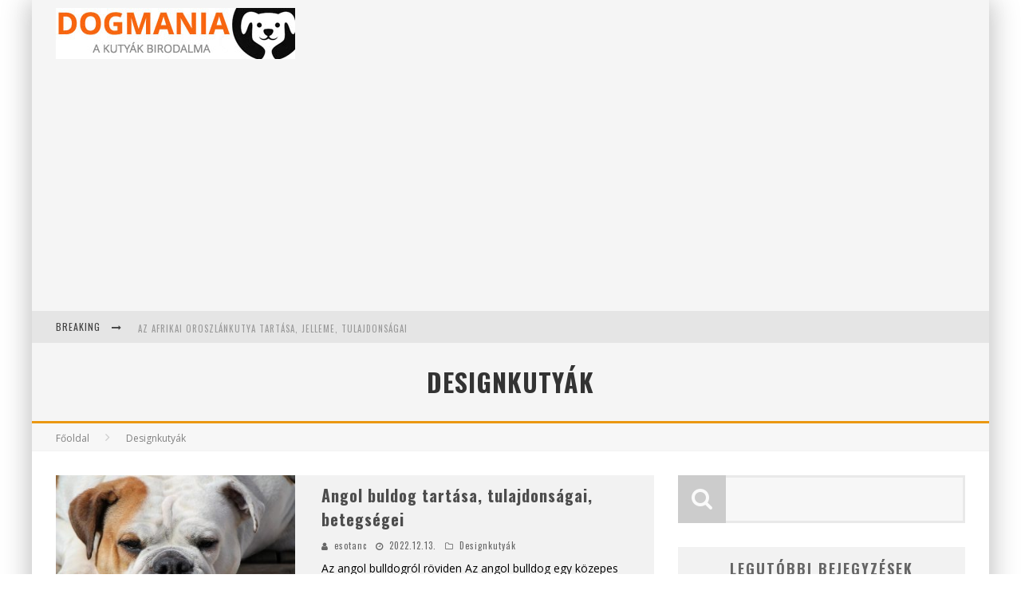

--- FILE ---
content_type: text/html; charset=UTF-8
request_url: https://dogmania.hu/designkutyak/
body_size: 45848
content:

<!DOCTYPE html>

<!--[if lt IE 7]><html lang="hu" class="no-js lt-ie9 lt-ie8 lt-ie7"> <![endif]-->
<!--[if (IE 7)&!(IEMobile)]><html lang="hu" class="no-js lt-ie9 lt-ie8"><![endif]-->
<!--[if (IE 8)&!(IEMobile)]><html lang="hu" class="no-js lt-ie9"><![endif]-->
<!--[if gt IE 8]><!--> <html lang="hu" class="no-js"><!--<![endif]-->

	<head>

		<meta charset="utf-8">

		<!-- Google Chrome Frame for IE -->
		<!--[if IE]><meta http-equiv="X-UA-Compatible" content="IE=edge" /><![endif]-->
		<!-- mobile meta -->
                    <meta name="viewport" content="width=device-width, initial-scale=1.0"/>
        
		<link rel="pingback" href="https://dogmania.hu/xmlrpc.php">

		
		<!-- head functions -->
		<meta name='robots' content='noindex, follow' />

	<!-- This site is optimized with the Yoast SEO plugin v15.9.2 - https://yoast.com/wordpress/plugins/seo/ -->
	<title>Designkutyák Archívum - Dogmania.hu - Kutya Mánia</title>
	<meta property="og:locale" content="hu_HU" />
	<meta property="og:type" content="article" />
	<meta property="og:title" content="Designkutyák Archívum - Dogmania.hu - Kutya Mánia" />
	<meta property="og:url" content="https://dogmania.hu/designkutyak/" />
	<meta property="og:site_name" content="Dogmania.hu - Kutya Mánia" />
	<meta name="twitter:card" content="summary_large_image" />
	<script type="application/ld+json" class="yoast-schema-graph">{"@context":"https://schema.org","@graph":[{"@type":"WebSite","@id":"https://dogmania.hu/#website","url":"https://dogmania.hu/","name":"Dogmania.hu - Kutya M\u00e1nia","description":"","potentialAction":[{"@type":"SearchAction","target":"https://dogmania.hu/?s={search_term_string}","query-input":"required name=search_term_string"}],"inLanguage":"hu"},{"@type":"CollectionPage","@id":"https://dogmania.hu/designkutyak/#webpage","url":"https://dogmania.hu/designkutyak/","name":"Designkuty\u00e1k Arch\u00edvum - Dogmania.hu - Kutya M\u00e1nia","isPartOf":{"@id":"https://dogmania.hu/#website"},"breadcrumb":{"@id":"https://dogmania.hu/designkutyak/#breadcrumb"},"inLanguage":"hu","potentialAction":[{"@type":"ReadAction","target":["https://dogmania.hu/designkutyak/"]}]},{"@type":"BreadcrumbList","@id":"https://dogmania.hu/designkutyak/#breadcrumb","itemListElement":[{"@type":"ListItem","position":1,"item":{"@type":"WebPage","@id":"https://dogmania.hu/","url":"https://dogmania.hu/","name":"Kezd\u0151lap"}},{"@type":"ListItem","position":2,"item":{"@type":"WebPage","@id":"https://dogmania.hu/designkutyak/","url":"https://dogmania.hu/designkutyak/","name":"Designkuty\u00e1k"}}]}]}</script>
	<!-- / Yoast SEO plugin. -->


<link rel='dns-prefetch' href='//fonts.googleapis.com' />
<link rel="alternate" type="application/rss+xml" title="Dogmania.hu - Kutya Mánia &raquo; hírcsatorna" href="https://dogmania.hu/feed/" />
<link rel="alternate" type="application/rss+xml" title="Dogmania.hu - Kutya Mánia &raquo; hozzászólás hírcsatorna" href="https://dogmania.hu/comments/feed/" />
<link rel="alternate" type="application/rss+xml" title="Dogmania.hu - Kutya Mánia &raquo; Designkutyák kategória hírcsatorna" href="https://dogmania.hu/designkutyak/feed/" />
<style id='wp-img-auto-sizes-contain-inline-css' type='text/css'>
img:is([sizes=auto i],[sizes^="auto," i]){contain-intrinsic-size:3000px 1500px}
/*# sourceURL=wp-img-auto-sizes-contain-inline-css */
</style>
<style id='wp-emoji-styles-inline-css' type='text/css'>

	img.wp-smiley, img.emoji {
		display: inline !important;
		border: none !important;
		box-shadow: none !important;
		height: 1em !important;
		width: 1em !important;
		margin: 0 0.07em !important;
		vertical-align: -0.1em !important;
		background: none !important;
		padding: 0 !important;
	}
/*# sourceURL=wp-emoji-styles-inline-css */
</style>
<style id='wp-block-library-inline-css' type='text/css'>
:root{--wp-block-synced-color:#7a00df;--wp-block-synced-color--rgb:122,0,223;--wp-bound-block-color:var(--wp-block-synced-color);--wp-editor-canvas-background:#ddd;--wp-admin-theme-color:#007cba;--wp-admin-theme-color--rgb:0,124,186;--wp-admin-theme-color-darker-10:#006ba1;--wp-admin-theme-color-darker-10--rgb:0,107,160.5;--wp-admin-theme-color-darker-20:#005a87;--wp-admin-theme-color-darker-20--rgb:0,90,135;--wp-admin-border-width-focus:2px}@media (min-resolution:192dpi){:root{--wp-admin-border-width-focus:1.5px}}.wp-element-button{cursor:pointer}:root .has-very-light-gray-background-color{background-color:#eee}:root .has-very-dark-gray-background-color{background-color:#313131}:root .has-very-light-gray-color{color:#eee}:root .has-very-dark-gray-color{color:#313131}:root .has-vivid-green-cyan-to-vivid-cyan-blue-gradient-background{background:linear-gradient(135deg,#00d084,#0693e3)}:root .has-purple-crush-gradient-background{background:linear-gradient(135deg,#34e2e4,#4721fb 50%,#ab1dfe)}:root .has-hazy-dawn-gradient-background{background:linear-gradient(135deg,#faaca8,#dad0ec)}:root .has-subdued-olive-gradient-background{background:linear-gradient(135deg,#fafae1,#67a671)}:root .has-atomic-cream-gradient-background{background:linear-gradient(135deg,#fdd79a,#004a59)}:root .has-nightshade-gradient-background{background:linear-gradient(135deg,#330968,#31cdcf)}:root .has-midnight-gradient-background{background:linear-gradient(135deg,#020381,#2874fc)}:root{--wp--preset--font-size--normal:16px;--wp--preset--font-size--huge:42px}.has-regular-font-size{font-size:1em}.has-larger-font-size{font-size:2.625em}.has-normal-font-size{font-size:var(--wp--preset--font-size--normal)}.has-huge-font-size{font-size:var(--wp--preset--font-size--huge)}.has-text-align-center{text-align:center}.has-text-align-left{text-align:left}.has-text-align-right{text-align:right}.has-fit-text{white-space:nowrap!important}#end-resizable-editor-section{display:none}.aligncenter{clear:both}.items-justified-left{justify-content:flex-start}.items-justified-center{justify-content:center}.items-justified-right{justify-content:flex-end}.items-justified-space-between{justify-content:space-between}.screen-reader-text{border:0;clip-path:inset(50%);height:1px;margin:-1px;overflow:hidden;padding:0;position:absolute;width:1px;word-wrap:normal!important}.screen-reader-text:focus{background-color:#ddd;clip-path:none;color:#444;display:block;font-size:1em;height:auto;left:5px;line-height:normal;padding:15px 23px 14px;text-decoration:none;top:5px;width:auto;z-index:100000}html :where(.has-border-color){border-style:solid}html :where([style*=border-top-color]){border-top-style:solid}html :where([style*=border-right-color]){border-right-style:solid}html :where([style*=border-bottom-color]){border-bottom-style:solid}html :where([style*=border-left-color]){border-left-style:solid}html :where([style*=border-width]){border-style:solid}html :where([style*=border-top-width]){border-top-style:solid}html :where([style*=border-right-width]){border-right-style:solid}html :where([style*=border-bottom-width]){border-bottom-style:solid}html :where([style*=border-left-width]){border-left-style:solid}html :where(img[class*=wp-image-]){height:auto;max-width:100%}:where(figure){margin:0 0 1em}html :where(.is-position-sticky){--wp-admin--admin-bar--position-offset:var(--wp-admin--admin-bar--height,0px)}@media screen and (max-width:600px){html :where(.is-position-sticky){--wp-admin--admin-bar--position-offset:0px}}

/*# sourceURL=wp-block-library-inline-css */
</style><style id='global-styles-inline-css' type='text/css'>
:root{--wp--preset--aspect-ratio--square: 1;--wp--preset--aspect-ratio--4-3: 4/3;--wp--preset--aspect-ratio--3-4: 3/4;--wp--preset--aspect-ratio--3-2: 3/2;--wp--preset--aspect-ratio--2-3: 2/3;--wp--preset--aspect-ratio--16-9: 16/9;--wp--preset--aspect-ratio--9-16: 9/16;--wp--preset--color--black: #000000;--wp--preset--color--cyan-bluish-gray: #abb8c3;--wp--preset--color--white: #ffffff;--wp--preset--color--pale-pink: #f78da7;--wp--preset--color--vivid-red: #cf2e2e;--wp--preset--color--luminous-vivid-orange: #ff6900;--wp--preset--color--luminous-vivid-amber: #fcb900;--wp--preset--color--light-green-cyan: #7bdcb5;--wp--preset--color--vivid-green-cyan: #00d084;--wp--preset--color--pale-cyan-blue: #8ed1fc;--wp--preset--color--vivid-cyan-blue: #0693e3;--wp--preset--color--vivid-purple: #9b51e0;--wp--preset--gradient--vivid-cyan-blue-to-vivid-purple: linear-gradient(135deg,rgb(6,147,227) 0%,rgb(155,81,224) 100%);--wp--preset--gradient--light-green-cyan-to-vivid-green-cyan: linear-gradient(135deg,rgb(122,220,180) 0%,rgb(0,208,130) 100%);--wp--preset--gradient--luminous-vivid-amber-to-luminous-vivid-orange: linear-gradient(135deg,rgb(252,185,0) 0%,rgb(255,105,0) 100%);--wp--preset--gradient--luminous-vivid-orange-to-vivid-red: linear-gradient(135deg,rgb(255,105,0) 0%,rgb(207,46,46) 100%);--wp--preset--gradient--very-light-gray-to-cyan-bluish-gray: linear-gradient(135deg,rgb(238,238,238) 0%,rgb(169,184,195) 100%);--wp--preset--gradient--cool-to-warm-spectrum: linear-gradient(135deg,rgb(74,234,220) 0%,rgb(151,120,209) 20%,rgb(207,42,186) 40%,rgb(238,44,130) 60%,rgb(251,105,98) 80%,rgb(254,248,76) 100%);--wp--preset--gradient--blush-light-purple: linear-gradient(135deg,rgb(255,206,236) 0%,rgb(152,150,240) 100%);--wp--preset--gradient--blush-bordeaux: linear-gradient(135deg,rgb(254,205,165) 0%,rgb(254,45,45) 50%,rgb(107,0,62) 100%);--wp--preset--gradient--luminous-dusk: linear-gradient(135deg,rgb(255,203,112) 0%,rgb(199,81,192) 50%,rgb(65,88,208) 100%);--wp--preset--gradient--pale-ocean: linear-gradient(135deg,rgb(255,245,203) 0%,rgb(182,227,212) 50%,rgb(51,167,181) 100%);--wp--preset--gradient--electric-grass: linear-gradient(135deg,rgb(202,248,128) 0%,rgb(113,206,126) 100%);--wp--preset--gradient--midnight: linear-gradient(135deg,rgb(2,3,129) 0%,rgb(40,116,252) 100%);--wp--preset--font-size--small: 13px;--wp--preset--font-size--medium: 20px;--wp--preset--font-size--large: 36px;--wp--preset--font-size--x-large: 42px;--wp--preset--spacing--20: 0.44rem;--wp--preset--spacing--30: 0.67rem;--wp--preset--spacing--40: 1rem;--wp--preset--spacing--50: 1.5rem;--wp--preset--spacing--60: 2.25rem;--wp--preset--spacing--70: 3.38rem;--wp--preset--spacing--80: 5.06rem;--wp--preset--shadow--natural: 6px 6px 9px rgba(0, 0, 0, 0.2);--wp--preset--shadow--deep: 12px 12px 50px rgba(0, 0, 0, 0.4);--wp--preset--shadow--sharp: 6px 6px 0px rgba(0, 0, 0, 0.2);--wp--preset--shadow--outlined: 6px 6px 0px -3px rgb(255, 255, 255), 6px 6px rgb(0, 0, 0);--wp--preset--shadow--crisp: 6px 6px 0px rgb(0, 0, 0);}:where(.is-layout-flex){gap: 0.5em;}:where(.is-layout-grid){gap: 0.5em;}body .is-layout-flex{display: flex;}.is-layout-flex{flex-wrap: wrap;align-items: center;}.is-layout-flex > :is(*, div){margin: 0;}body .is-layout-grid{display: grid;}.is-layout-grid > :is(*, div){margin: 0;}:where(.wp-block-columns.is-layout-flex){gap: 2em;}:where(.wp-block-columns.is-layout-grid){gap: 2em;}:where(.wp-block-post-template.is-layout-flex){gap: 1.25em;}:where(.wp-block-post-template.is-layout-grid){gap: 1.25em;}.has-black-color{color: var(--wp--preset--color--black) !important;}.has-cyan-bluish-gray-color{color: var(--wp--preset--color--cyan-bluish-gray) !important;}.has-white-color{color: var(--wp--preset--color--white) !important;}.has-pale-pink-color{color: var(--wp--preset--color--pale-pink) !important;}.has-vivid-red-color{color: var(--wp--preset--color--vivid-red) !important;}.has-luminous-vivid-orange-color{color: var(--wp--preset--color--luminous-vivid-orange) !important;}.has-luminous-vivid-amber-color{color: var(--wp--preset--color--luminous-vivid-amber) !important;}.has-light-green-cyan-color{color: var(--wp--preset--color--light-green-cyan) !important;}.has-vivid-green-cyan-color{color: var(--wp--preset--color--vivid-green-cyan) !important;}.has-pale-cyan-blue-color{color: var(--wp--preset--color--pale-cyan-blue) !important;}.has-vivid-cyan-blue-color{color: var(--wp--preset--color--vivid-cyan-blue) !important;}.has-vivid-purple-color{color: var(--wp--preset--color--vivid-purple) !important;}.has-black-background-color{background-color: var(--wp--preset--color--black) !important;}.has-cyan-bluish-gray-background-color{background-color: var(--wp--preset--color--cyan-bluish-gray) !important;}.has-white-background-color{background-color: var(--wp--preset--color--white) !important;}.has-pale-pink-background-color{background-color: var(--wp--preset--color--pale-pink) !important;}.has-vivid-red-background-color{background-color: var(--wp--preset--color--vivid-red) !important;}.has-luminous-vivid-orange-background-color{background-color: var(--wp--preset--color--luminous-vivid-orange) !important;}.has-luminous-vivid-amber-background-color{background-color: var(--wp--preset--color--luminous-vivid-amber) !important;}.has-light-green-cyan-background-color{background-color: var(--wp--preset--color--light-green-cyan) !important;}.has-vivid-green-cyan-background-color{background-color: var(--wp--preset--color--vivid-green-cyan) !important;}.has-pale-cyan-blue-background-color{background-color: var(--wp--preset--color--pale-cyan-blue) !important;}.has-vivid-cyan-blue-background-color{background-color: var(--wp--preset--color--vivid-cyan-blue) !important;}.has-vivid-purple-background-color{background-color: var(--wp--preset--color--vivid-purple) !important;}.has-black-border-color{border-color: var(--wp--preset--color--black) !important;}.has-cyan-bluish-gray-border-color{border-color: var(--wp--preset--color--cyan-bluish-gray) !important;}.has-white-border-color{border-color: var(--wp--preset--color--white) !important;}.has-pale-pink-border-color{border-color: var(--wp--preset--color--pale-pink) !important;}.has-vivid-red-border-color{border-color: var(--wp--preset--color--vivid-red) !important;}.has-luminous-vivid-orange-border-color{border-color: var(--wp--preset--color--luminous-vivid-orange) !important;}.has-luminous-vivid-amber-border-color{border-color: var(--wp--preset--color--luminous-vivid-amber) !important;}.has-light-green-cyan-border-color{border-color: var(--wp--preset--color--light-green-cyan) !important;}.has-vivid-green-cyan-border-color{border-color: var(--wp--preset--color--vivid-green-cyan) !important;}.has-pale-cyan-blue-border-color{border-color: var(--wp--preset--color--pale-cyan-blue) !important;}.has-vivid-cyan-blue-border-color{border-color: var(--wp--preset--color--vivid-cyan-blue) !important;}.has-vivid-purple-border-color{border-color: var(--wp--preset--color--vivid-purple) !important;}.has-vivid-cyan-blue-to-vivid-purple-gradient-background{background: var(--wp--preset--gradient--vivid-cyan-blue-to-vivid-purple) !important;}.has-light-green-cyan-to-vivid-green-cyan-gradient-background{background: var(--wp--preset--gradient--light-green-cyan-to-vivid-green-cyan) !important;}.has-luminous-vivid-amber-to-luminous-vivid-orange-gradient-background{background: var(--wp--preset--gradient--luminous-vivid-amber-to-luminous-vivid-orange) !important;}.has-luminous-vivid-orange-to-vivid-red-gradient-background{background: var(--wp--preset--gradient--luminous-vivid-orange-to-vivid-red) !important;}.has-very-light-gray-to-cyan-bluish-gray-gradient-background{background: var(--wp--preset--gradient--very-light-gray-to-cyan-bluish-gray) !important;}.has-cool-to-warm-spectrum-gradient-background{background: var(--wp--preset--gradient--cool-to-warm-spectrum) !important;}.has-blush-light-purple-gradient-background{background: var(--wp--preset--gradient--blush-light-purple) !important;}.has-blush-bordeaux-gradient-background{background: var(--wp--preset--gradient--blush-bordeaux) !important;}.has-luminous-dusk-gradient-background{background: var(--wp--preset--gradient--luminous-dusk) !important;}.has-pale-ocean-gradient-background{background: var(--wp--preset--gradient--pale-ocean) !important;}.has-electric-grass-gradient-background{background: var(--wp--preset--gradient--electric-grass) !important;}.has-midnight-gradient-background{background: var(--wp--preset--gradient--midnight) !important;}.has-small-font-size{font-size: var(--wp--preset--font-size--small) !important;}.has-medium-font-size{font-size: var(--wp--preset--font-size--medium) !important;}.has-large-font-size{font-size: var(--wp--preset--font-size--large) !important;}.has-x-large-font-size{font-size: var(--wp--preset--font-size--x-large) !important;}
/*# sourceURL=global-styles-inline-css */
</style>

<style id='classic-theme-styles-inline-css' type='text/css'>
/*! This file is auto-generated */
.wp-block-button__link{color:#fff;background-color:#32373c;border-radius:9999px;box-shadow:none;text-decoration:none;padding:calc(.667em + 2px) calc(1.333em + 2px);font-size:1.125em}.wp-block-file__button{background:#32373c;color:#fff;text-decoration:none}
/*# sourceURL=/wp-includes/css/classic-themes.min.css */
</style>
<link rel='stylesheet' id='cb-main-stylesheet-css' href='https://dogmania.hu/wp-content/themes/valentini/valenti/library/css/style.min.css?ver=5.5.2' type='text/css' media='all' />
<link rel='stylesheet' id='cb-font-stylesheet-css' href='//fonts.googleapis.com/css?family=Oswald%3A400%2C700%2C400italic%7COpen+Sans%3A400%2C700%2C400italic&#038;subset=greek%2Cgreek-ext&#038;ver=5.5.2' type='text/css' media='all' />
<!--[if lt IE 9]>
<link rel='stylesheet' id='cb-ie-only-css' href='https://dogmania.hu/wp-content/themes/valentini/valenti/library/css/ie.css?ver=5.5.2' type='text/css' media='all' />
<![endif]-->
<script type="text/javascript" src="https://dogmania.hu/wp-content/themes/valentini/valenti/library/js/modernizr.custom.min.js?ver=2.6.2" id="cb-modernizr-js"></script>
<script type="text/javascript" src="https://dogmania.hu/wp-includes/js/jquery/jquery.min.js?ver=3.7.1" id="jquery-core-js"></script>
<script type="text/javascript" src="https://dogmania.hu/wp-includes/js/jquery/jquery-migrate.min.js?ver=3.4.1" id="jquery-migrate-js"></script>
<link rel="https://api.w.org/" href="https://dogmania.hu/wp-json/" /><link rel="alternate" title="JSON" type="application/json" href="https://dogmania.hu/wp-json/wp/v2/categories/11" /><link rel="EditURI" type="application/rsd+xml" title="RSD" href="https://dogmania.hu/xmlrpc.php?rsd" />
<meta name="generator" content="WordPress 6.9" />
<style>.cb-base-color, .cb-overlay-stars .fa-star, #cb-vote .fa-star, .cb-review-box .cb-score-box, .bbp-submit-wrapper button, .bbp-submit-wrapper button:visited, .buddypress .cb-cat-header #cb-cat-title a,  .buddypress .cb-cat-header #cb-cat-title a:visited, .woocommerce .star-rating:before, .woocommerce-page .star-rating:before, .woocommerce .star-rating span, .woocommerce-page .star-rating span, .woocommerce .stars a {
            color:#eb9812;
        }#cb-search-modal .cb-header, .cb-join-modal .cb-header, .lwa .cb-header, .cb-review-box .cb-score-box, .bbp-submit-wrapper button, #buddypress button:hover, #buddypress a.button:hover, #buddypress a.button:focus, #buddypress input[type=submit]:hover, #buddypress input[type=button]:hover, #buddypress input[type=reset]:hover, #buddypress ul.button-nav li a:hover, #buddypress ul.button-nav li.current a, #buddypress div.generic-button a:hover, #buddypress .comment-reply-link:hover, #buddypress .activity-list li.load-more:hover, #buddypress #groups-list .generic-button a:hover {
            border-color: #eb9812;
        }.cb-sidebar-widget .cb-sidebar-widget-title, .cb-multi-widget .tabbernav .tabberactive, .cb-author-page .cb-author-details .cb-meta .cb-author-page-contact, .cb-about-page .cb-author-line .cb-author-details .cb-meta .cb-author-page-contact, .cb-page-header, .cb-404-header, .cb-cat-header, #cb-footer #cb-widgets .cb-footer-widget-title span, #wp-calendar caption, .cb-tabs ul .current, .cb-tabs ul .ui-state-active, #bbpress-forums li.bbp-header, #buddypress #members-list .cb-member-list-box .item .item-title, #buddypress div.item-list-tabs ul li.selected, #buddypress div.item-list-tabs ul li.current, #buddypress .item-list-tabs ul li:hover, .woocommerce div.product .woocommerce-tabs ul.tabs li.active {
            border-bottom-color: #eb9812 ;
        }#cb-main-menu .current-post-ancestor, #cb-main-menu .current-menu-item, #cb-main-menu .current-menu-ancestor, #cb-main-menu .current-post-parent, #cb-main-menu .current-menu-parent, #cb-main-menu .current_page_item, #cb-main-menu .current-page-ancestor, #cb-main-menu .current-category-ancestor, .cb-review-box .cb-bar .cb-overlay span, #cb-accent-color, .cb-highlight, #buddypress button:hover, #buddypress a.button:hover, #buddypress a.button:focus, #buddypress input[type=submit]:hover, #buddypress input[type=button]:hover, #buddypress input[type=reset]:hover, #buddypress ul.button-nav li a:hover, #buddypress ul.button-nav li.current a, #buddypress div.generic-button a:hover, #buddypress .comment-reply-link:hover, #buddypress .activity-list li.load-more:hover, #buddypress #groups-list .generic-button a:hover {
            background-color: #eb9812;
        }</style><style type="text/css">
                                                 body, #respond { font-family: 'Open Sans', sans-serif; }
                                                 h1, h2, h3, h4, h5, h6, .h1, .h2, .h3, .h4, .h5, .h6, #cb-nav-bar #cb-main-menu ul li > a, .cb-author-posts-count, .cb-author-title, .cb-author-position, .search  .s, .cb-review-box .cb-bar, .cb-review-box .cb-score-box, .cb-review-box .cb-title, #cb-review-title, .cb-title-subtle, #cb-top-menu a, .tabbernav, #cb-next-link a, #cb-previous-link a, .cb-review-ext-box .cb-score, .tipper-positioner, .cb-caption, .cb-button, #wp-calendar caption, .forum-titles, .bbp-submit-wrapper button, #bbpress-forums li.bbp-header, #bbpress-forums fieldset.bbp-form .bbp-the-content-wrapper input, #bbpress-forums .bbp-forum-title, #bbpress-forums .bbp-topic-permalink, .widget_display_stats dl dt, .cb-lwa-profile .cb-block, #buddypress #members-list .cb-member-list-box .item .item-title, #buddypress div.item-list-tabs ul li, #buddypress .activity-list li.load-more, #buddypress a.activity-time-since, #buddypress ul#groups-list li div.meta, .widget.buddypress div.item-options, .cb-activity-stream #buddypress .activity-header .time-since, .cb-font-header, .woocommerce table.shop_table th, .woocommerce-page table.shop_table th, .cb-infinite-scroll a, .cb-no-more-posts { font-family:'Oswald', sans-serif; }
                     </style><script data-ad-client="ca-pub-5470330988408889" async src="https://pagead2.googlesyndication.com/pagead/js/adsbygoogle.js"></script>
<!-- Global site tag (gtag.js) - Google Analytics -->
<script async src="https://www.googletagmanager.com/gtag/js?id=UA-3608922-40"></script>
<script>
  window.dataLayer = window.dataLayer || [];
  function gtag(){dataLayer.push(arguments);}
  gtag('js', new Date());

  gtag('config', 'UA-3608922-40');
</script><style type="text/css">body {color:#000000; }body { font-size: 16px; }@media only screen and (min-width: 1020px){ body { font-size: 16px; }}</style><!-- end custom css --><style type="text/css">.recentcomments a{display:inline !important;padding:0 !important;margin:0 !important;}</style>		<!-- end head functions-->

	</head>

	<body class="archive category category-designkutyak category-11 wp-theme-valentinivalenti  cb-sticky-mm cb-mod-zoom cb-m-sticky cb-sb-nar-embed-fw cb-cat-t-dark cb-mobm-light cb-gs-style-a cb-modal-dark cb-light-blog cb-sidebar-right cb-boxed">

        
	    <div id="cb-outer-container">

                        <div id="cb-search-modal" class="cb-s-modal cb-modal cb-dark-menu">
                        <div class="cb-search-box">
                            <div class="cb-header">
                                <div class="cb-title">Keresés</div>
                                <div class="cb-close">
                                    <span class="cb-close-modal cb-close-m"><i class="fa fa-times"></i></span>
                                </div>
                            </div><form role="search" method="get" class="cb-search" action="https://dogmania.hu/">

    <input type="text" class="cb-search-field" placeholder="" value="" name="s" title="">
    <button class="cb-search-submit" type="submit" value=""><i class="fa fa-search"></i></button>

</form></div></div>    		<div id="cb-container" class="wrap clearfix" >

                <header class="header clearfix wrap">

                                            
                    
                        <div id="cb-logo-box" class="wrap clearfix">
                                            <div id="logo" class="cb-with-large">
                    <a href="https://dogmania.hu">
                        <img src="https://dogmania.hu/wp-content/uploads/2021/03/dogmania-logo.jpg" alt="Dogmania.hu &#8211; Kutya Mánia logo" >
                    </a>
                </div>
                                                                </div>

                     
                    

                    
	 				
                                <!-- Secondary Menu -->
        <div id="cb-top-menu" class="clearfix cb-dark-menu">
            <div class="wrap cb-top-menu-wrap clearfix">

                <div class="cb-left-side cb-mob">
                    <div class="cb-breaking-news cb-font-header"><span>Breaking <i class="fa fa-long-arrow-right"></i></span><ul id="cb-ticker"><li><a href="https://dogmania.hu/az-afrikai-oroszlankutya/" title="Az Afrikai Oroszlánkutya tartása, jelleme, tulajdonságai">Az Afrikai Oroszlánkutya tartása, jelleme, tulajdonságai</a></li><li><a href="https://dogmania.hu/alaszkai-malamut/" title="Alaszkai Malamut gondozása, tartása, tulajdonságai">Alaszkai Malamut gondozása, tartása, tulajdonságai</a></li><li><a href="https://dogmania.hu/airedale-terrier/" title="Airedale terrier nevelése, tartása, tulajdonságai">Airedale terrier nevelése, tartása, tulajdonságai</a></li><li><a href="https://dogmania.hu/afgan-agar/" title="Afgán agár tartása, nevelése, gondozása">Afgán agár tartása, nevelése, gondozása</a></li></ul></div></div><div class="cb-mob-right"><a href="#" class="cb-small-menu-icons cb-small-menu-search" id="cb-s-trigger-sm"><i class="fa fa-search"></i></a></div>
            </div>
        </div>
        <!-- /Secondary Menu -->

                    
                    
	 				      <a href="#" id="cb-to-top" class="cb-base-color"><i class="fa fa-long-arrow-up"></i></a>

                    
                </header> <!-- end header -->
<div id="cb-content" class="wrap clearfix">

    <div id="cb-cat-header" class="cb-cat-header cb-section-header" style="border-bottom-color:#eb9812;" >
        <h1 id="cb-cat-title">Designkutyák</h1>
            </div>

<div class="cb-breadcrumbs wrap"><a href="https://dogmania.hu">Főoldal</a><i class="fa fa-angle-right"></i><div itemscope itemtype="http://data-vocabulary.org/Breadcrumb"><a href="https://dogmania.hu/designkutyak/" title="Összes bejegyzés megtekintése Designkutyák" itemprop="url"><span itemprop="title">Designkutyák</span></a></div></div>
    <div class="clearfix">
        <div id="main" class="cb-main clearfix cb-module-block cb-blog-style-roll">

            
<article id="post-202" class="cb-blog-style-a cb-blog-style cb-color-hover cb-separated clearfix post-202 post type-post status-publish format-standard has-post-thumbnail category-designkutyak" role="article">

  <div class="cb-mask" style="background-color:#eb9812;">

    <a href="https://dogmania.hu/angol-buldog-tartasa-tulajdonsagai-betegsegei/"><img width="360" height="240" src="https://dogmania.hu/wp-content/uploads/2022/12/angol-buldog-fej2-360x240.jpg" class="attachment-cb-360-240 size-cb-360-240 wp-post-image" alt="angol bulldog" decoding="async" fetchpriority="high" srcset="https://dogmania.hu/wp-content/uploads/2022/12/angol-buldog-fej2-360x240.jpg 360w, https://dogmania.hu/wp-content/uploads/2022/12/angol-buldog-fej2-300x200.jpg 300w, https://dogmania.hu/wp-content/uploads/2022/12/angol-buldog-fej2-1024x683.jpg 1024w, https://dogmania.hu/wp-content/uploads/2022/12/angol-buldog-fej2-768x512.jpg 768w, https://dogmania.hu/wp-content/uploads/2022/12/angol-buldog-fej2-600x400.jpg 600w, https://dogmania.hu/wp-content/uploads/2022/12/angol-buldog-fej2.jpg 1200w" sizes="(max-width: 360px) 100vw, 360px" /></a>
  </div>

  <div class="cb-meta">

      <h2 class="cb-post-title"><a href="https://dogmania.hu/angol-buldog-tartasa-tulajdonsagai-betegsegei/">Angol buldog tartása, tulajdonságai, betegségei</a></h2>
      <div class="cb-byline cb-font-header"><div class="cb-author cb-byline-element"><i class="fa fa-user"></i> <a href="https://dogmania.hu/author/esotanc/" class="fn">esotanc</a></div> <div class="cb-date cb-byline-element"><i class="fa fa-clock-o"></i> <time class="" datetime="2022-12-13">2022.12.13.</time></div> <div class="cb-category cb-byline-element"><i class="fa fa-folder-o"></i>  <a href="https://dogmania.hu/designkutyak/" title="Összes bejegyzés megtekintése Designkutyák">Designkutyák</a></div></div>      <div class="cb-excerpt">
Az angol bulldogról röviden



Az angol bulldog egy közepes méretű kutyafajta, amely Angliából származik. Közismertek zömök testfelépítésükről, rövid szájú fejükről és vastag, izmos testükről. 



A bulldogoka<span class="cb-excerpt-dots">...</span></div>

  </div>

</article>


<article id="post-195" class="cb-blog-style-a cb-blog-style cb-color-hover cb-separated clearfix post-195 post type-post status-publish format-standard has-post-thumbnail category-designkutyak" role="article">

  <div class="cb-mask" style="background-color:#eb9812;">

    <a href="https://dogmania.hu/pomeraniai-torpespicc-eredete-nevelese-gondozasa-betegsegei/"><img width="360" height="240" src="https://dogmania.hu/wp-content/uploads/2022/12/feher-pomeraniai-360x240.jpg" class="attachment-cb-360-240 size-cb-360-240 wp-post-image" alt="pomerániai törpespicc" decoding="async" srcset="https://dogmania.hu/wp-content/uploads/2022/12/feher-pomeraniai-360x240.jpg 360w, https://dogmania.hu/wp-content/uploads/2022/12/feher-pomeraniai-600x400.jpg 600w" sizes="(max-width: 360px) 100vw, 360px" /></a>
  </div>

  <div class="cb-meta">

      <h2 class="cb-post-title"><a href="https://dogmania.hu/pomeraniai-torpespicc-eredete-nevelese-gondozasa-betegsegei/">Pomerániai törpespicc eredete, nevelése, gondozása, betegségei</a></h2>
      <div class="cb-byline cb-font-header"><div class="cb-author cb-byline-element"><i class="fa fa-user"></i> <a href="https://dogmania.hu/author/esotanc/" class="fn">esotanc</a></div> <div class="cb-date cb-byline-element"><i class="fa fa-clock-o"></i> <time class="" datetime="2022-12-07">2022.12.07.</time></div> <div class="cb-category cb-byline-element"><i class="fa fa-folder-o"></i>  <a href="https://dogmania.hu/designkutyak/" title="Összes bejegyzés megtekintése Designkutyák">Designkutyák</a></div></div>      <div class="cb-excerpt">
Rövid összefoglaló a pomerániai törpespiccről



A pomerániai törpespicc, ahogy a neve is mutatja, egy kistestű kutyafajta, amely a nagyobb szánhúzó kutyafajtákból származik. Mérete ellenére élénk és aktív faj<span class="cb-excerpt-dots">...</span></div>

  </div>

</article>


<article id="post-187" class="cb-blog-style-a cb-blog-style cb-color-hover cb-separated clearfix post-187 post type-post status-publish format-standard has-post-thumbnail category-designkutyak" role="article">

  <div class="cb-mask" style="background-color:#eb9812;">

    <a href="https://dogmania.hu/maltai-selyeemkutya-eredete-nevelese-tartasa/"><img width="360" height="240" src="https://dogmania.hu/wp-content/uploads/2022/12/maltai-selyemkutya-360x240.jpg" class="attachment-cb-360-240 size-cb-360-240 wp-post-image" alt="máltai selyemkutya" decoding="async" srcset="https://dogmania.hu/wp-content/uploads/2022/12/maltai-selyemkutya-360x240.jpg 360w, https://dogmania.hu/wp-content/uploads/2022/12/maltai-selyemkutya-600x400.jpg 600w" sizes="(max-width: 360px) 100vw, 360px" /></a>
  </div>

  <div class="cb-meta">

      <h2 class="cb-post-title"><a href="https://dogmania.hu/maltai-selyeemkutya-eredete-nevelese-tartasa/">Máltai selyemkutya eredete, nevelése tartása</a></h2>
      <div class="cb-byline cb-font-header"><div class="cb-author cb-byline-element"><i class="fa fa-user"></i> <a href="https://dogmania.hu/author/esotanc/" class="fn">esotanc</a></div> <div class="cb-date cb-byline-element"><i class="fa fa-clock-o"></i> <time class="" datetime="2022-12-06">2022.12.06.</time></div> <div class="cb-category cb-byline-element"><i class="fa fa-folder-o"></i>  <a href="https://dogmania.hu/designkutyak/" title="Összes bejegyzés megtekintése Designkutyák">Designkutyák</a></div></div>      <div class="cb-excerpt">
A máltai selyemkutya



A máltai selyemkutyák egy kisméretű kutyafajta, hosszú, selymes, fehér bundával. Intelligensek, játékosak és ragaszkodóak, ezért népszerű háziállatok. A máltai selyemkutyák szelíd és ke<span class="cb-excerpt-dots">...</span></div>

  </div>

</article>


<article id="post-150" class="cb-blog-style-a cb-blog-style cb-color-hover cb-separated clearfix post-150 post type-post status-publish format-standard has-post-thumbnail category-designkutyak" role="article">

  <div class="cb-mask" style="background-color:#eb9812;">

    <a href="https://dogmania.hu/a-schnoodle-kutyafajta-eredete-nevelese-tartasa-es-jelleme/"><img width="360" height="240" src="https://dogmania.hu/wp-content/uploads/2021/03/schnoodle-360x240.jpg" class="attachment-cb-360-240 size-cb-360-240 wp-post-image" alt="schnoodle" decoding="async" /></a>
  </div>

  <div class="cb-meta">

      <h2 class="cb-post-title"><a href="https://dogmania.hu/a-schnoodle-kutyafajta-eredete-nevelese-tartasa-es-jelleme/">A schnoodle kutyafajta eredete, nevelése, tartása és jelleme</a></h2>
      <div class="cb-byline cb-font-header"><div class="cb-author cb-byline-element"><i class="fa fa-user"></i> <a href="https://dogmania.hu/author/esotanc/" class="fn">esotanc</a></div> <div class="cb-date cb-byline-element"><i class="fa fa-clock-o"></i> <time class="" datetime="2021-03-29">2021.03.29.</time></div> <div class="cb-category cb-byline-element"><i class="fa fa-folder-o"></i>  <a href="https://dogmania.hu/designkutyak/" title="Összes bejegyzés megtekintése Designkutyák">Designkutyák</a></div></div>      <div class="cb-excerpt">
Hazánkban még nem annyira elterjedtek az ún. hibrid kutyák, de Amerikában és a nyugat-európai államokban rövid időn belül igen divatossá váltak ezek a design-kutyáknak is nevezett ebek. Ilyen a schnoodle is, m<span class="cb-excerpt-dots">...</span></div>

  </div>

</article>


<article id="post-142" class="cb-blog-style-a cb-blog-style cb-color-hover cb-separated clearfix post-142 post type-post status-publish format-standard has-post-thumbnail category-designkutyak" role="article">

  <div class="cb-mask" style="background-color:#eb9812;">

    <a href="https://dogmania.hu/a-cockapoo-kutyafajta-eredete-nevelese-tartasa-es-jelleme/"><img width="360" height="240" src="https://dogmania.hu/wp-content/uploads/2021/03/cock-360x240.jpg" class="attachment-cb-360-240 size-cb-360-240 wp-post-image" alt="cockapoo" decoding="async" srcset="https://dogmania.hu/wp-content/uploads/2021/03/cock-360x240.jpg 360w, https://dogmania.hu/wp-content/uploads/2021/03/cock-600x400.jpg 600w" sizes="(max-width: 360px) 100vw, 360px" /></a>
  </div>

  <div class="cb-meta">

      <h2 class="cb-post-title"><a href="https://dogmania.hu/a-cockapoo-kutyafajta-eredete-nevelese-tartasa-es-jelleme/">A cockapoo kutyafajta eredete, nevelése, tartása és jelleme</a></h2>
      <div class="cb-byline cb-font-header"><div class="cb-author cb-byline-element"><i class="fa fa-user"></i> <a href="https://dogmania.hu/author/esotanc/" class="fn">esotanc</a></div> <div class="cb-date cb-byline-element"><i class="fa fa-clock-o"></i> <time class="" datetime="2021-03-24">2021.03.24.</time></div> <div class="cb-category cb-byline-element"><i class="fa fa-folder-o"></i>  <a href="https://dogmania.hu/designkutyak/" title="Összes bejegyzés megtekintése Designkutyák">Designkutyák</a></div></div>      <div class="cb-excerpt">
Sokan fölkapják a fejüket a cockapoo kutyafajta nevének hallatára, ami nem véletlen, nem egy megszokott régi fajta kutyáról van szó. Viszont, ha egy édes, szeretnivaló, kisméretű szeretetgombócra vágyunk, akko<span class="cb-excerpt-dots">...</span></div>

  </div>

</article>

<nav class="cb-page-navigation"></nav>
        </div> <!-- /main -->

        <aside class="cb-sidebar clearfix" role="complementary">

<div id="search-2" class="cb-sidebar-widget widget_search"><form role="search" method="get" class="cb-search" action="https://dogmania.hu/">

    <input type="text" class="cb-search-field" placeholder="" value="" name="s" title="">
    <button class="cb-search-submit" type="submit" value=""><i class="fa fa-search"></i></button>

</form></div>
		<div id="recent-posts-2" class="cb-sidebar-widget widget_recent_entries">
		<h3 class="cb-sidebar-widget-title">Legutóbbi bejegyzések</h3>
		<ul>
											<li>
					<a href="https://dogmania.hu/az-afrikai-oroszlankutya/">Az Afrikai Oroszlánkutya tartása, jelleme, tulajdonságai</a>
									</li>
											<li>
					<a href="https://dogmania.hu/alaszkai-malamut/">Alaszkai Malamut gondozása, tartása, tulajdonságai</a>
									</li>
											<li>
					<a href="https://dogmania.hu/airedale-terrier/">Airedale terrier nevelése, tartása, tulajdonságai</a>
									</li>
											<li>
					<a href="https://dogmania.hu/afgan-agar/">Afgán agár tartása, nevelése, gondozása</a>
									</li>
											<li>
					<a href="https://dogmania.hu/angol-buldog-tartasa-tulajdonsagai-betegsegei/">Angol buldog tartása, tulajdonságai, betegségei</a>
									</li>
					</ul>

		</div><div id="recent-comments-2" class="cb-sidebar-widget widget_recent_comments"><h3 class="cb-sidebar-widget-title">Legutóbbi hozzászólások</h3><ul id="recentcomments"><li class="recentcomments"><span class="comment-author-link">Tom</span> - <a href="https://dogmania.hu/mopsz/#comment-30">A mopsz kutyafajta eredete, nevelése, tartása és jelleme</a></li><li class="recentcomments"><span class="comment-author-link">Corgi</span> - <a href="https://dogmania.hu/pembroke-welsh-corgi-kutya-eredete-nevelese-tartasa-es-jelleme/#comment-18">A Pembroke welsh corgi kutya eredete, nevelése, tartása és jelleme</a></li></ul></div>
</aside>

    </div>

</div> <!-- end /#cb-content -->

     			<footer id="cb-footer" class=" wrap" role="contentinfo">

    				<div id="cb-widgets" class="cb-footer-a cb-footer-wrap wrap clearfix">

                                                    <div class="cb-one cb-column clearfix">
                                <div id="archives-2" class="cb-footer-widget widget_archive"><h3 class="cb-footer-widget-title"><span>Archívum</span></h3>
			<ul>
					<li><a href='https://dogmania.hu/2023/03/'>2023. március</a></li>
	<li><a href='https://dogmania.hu/2022/12/'>2022. december</a></li>
	<li><a href='https://dogmania.hu/2022/02/'>2022. február</a></li>
	<li><a href='https://dogmania.hu/2021/05/'>2021. május</a></li>
	<li><a href='https://dogmania.hu/2021/04/'>2021. április</a></li>
	<li><a href='https://dogmania.hu/2021/03/'>2021. március</a></li>
			</ul>

			</div>                            </div>
                                                                                                    <div class="cb-three cb-column clearfix">
                                <div id="categories-2" class="cb-footer-widget widget_categories"><h3 class="cb-footer-widget-title"><span>Kategóriák</span></h3>
			<ul>
					<li class="cat-item cat-item-11 current-cat"><a aria-current="page" href="https://dogmania.hu/designkutyak/">Designkutyák</a>
</li>
	<li class="cat-item cat-item-1"><a href="https://dogmania.hu/egyeb/">Egyéb kategória</a>
</li>
	<li class="cat-item cat-item-5"><a href="https://dogmania.hu/juhasz-es-pasztorkutyak/">Juhászkutyák és pásztorkutyák</a>
</li>
	<li class="cat-item cat-item-7"><a href="https://dogmania.hu/kutya-tippek/">Kutya tippek</a>
</li>
	<li class="cat-item cat-item-12"><a href="https://dogmania.hu/munkakutyak/">Munkakutyák</a>
</li>
	<li class="cat-item cat-item-9"><a href="https://dogmania.hu/retrieverek/">Retrieverek</a>
</li>
	<li class="cat-item cat-item-4"><a href="https://dogmania.hu/spitzek/">Spitzek</a>
</li>
	<li class="cat-item cat-item-3"><a href="https://dogmania.hu/tarsasagi-kutyak-es-olebek/">Társasági kutyák és ölebek</a>
</li>
	<li class="cat-item cat-item-6"><a href="https://dogmania.hu/terrierek/">Terrierek</a>
</li>
	<li class="cat-item cat-item-10"><a href="https://dogmania.hu/vadaszkutyak/">Vadászkutyák</a>
</li>
			</ul>

			</div>                            </div>
                                                
                    </div>

                    
    			</footer> <!-- end footer -->

    		</div> <!-- end #cb-container -->

		</div> <!-- end #cb-outer-container -->

        <span id="cb-overlay"></span>

		<script type="speculationrules">
{"prefetch":[{"source":"document","where":{"and":[{"href_matches":"/*"},{"not":{"href_matches":["/wp-*.php","/wp-admin/*","/wp-content/uploads/*","/wp-content/*","/wp-content/plugins/*","/wp-content/themes/valentini/valenti/*","/*\\?(.+)"]}},{"not":{"selector_matches":"a[rel~=\"nofollow\"]"}},{"not":{"selector_matches":".no-prefetch, .no-prefetch a"}}]},"eagerness":"conservative"}]}
</script>
<script type="text/javascript" id="cb-js-ext-js-extra">
/* <![CDATA[ */
var cbExt = {"cbSS":"on","cbLb":"on"};
//# sourceURL=cb-js-ext-js-extra
/* ]]> */
</script>
<script type="text/javascript" src="https://dogmania.hu/wp-content/themes/valentini/valenti/library/js/jquery.ext.js?ver=5.5.2" id="cb-js-ext-js"></script>
<script type="text/javascript" src="https://dogmania.hu/wp-includes/js/jquery/ui/core.min.js?ver=1.13.3" id="jquery-ui-core-js"></script>
<script type="text/javascript" src="https://dogmania.hu/wp-includes/js/jquery/ui/tabs.min.js?ver=1.13.3" id="jquery-ui-tabs-js"></script>
<script type="text/javascript" id="cb-js-js-extra">
/* <![CDATA[ */
var cbScripts = {"cbUrl":"https://dogmania.hu/wp-admin/admin-ajax.php","cbPostID":null,"cbSlider":["600",true,"7000"]};
//# sourceURL=cb-js-js-extra
/* ]]> */
</script>
<script type="text/javascript" src="https://dogmania.hu/wp-content/themes/valentini/valenti/library/js/cb-scripts.min.js?ver=5.5.2" id="cb-js-js"></script>
<script id="wp-emoji-settings" type="application/json">
{"baseUrl":"https://s.w.org/images/core/emoji/17.0.2/72x72/","ext":".png","svgUrl":"https://s.w.org/images/core/emoji/17.0.2/svg/","svgExt":".svg","source":{"concatemoji":"https://dogmania.hu/wp-includes/js/wp-emoji-release.min.js?ver=6.9"}}
</script>
<script type="module">
/* <![CDATA[ */
/*! This file is auto-generated */
const a=JSON.parse(document.getElementById("wp-emoji-settings").textContent),o=(window._wpemojiSettings=a,"wpEmojiSettingsSupports"),s=["flag","emoji"];function i(e){try{var t={supportTests:e,timestamp:(new Date).valueOf()};sessionStorage.setItem(o,JSON.stringify(t))}catch(e){}}function c(e,t,n){e.clearRect(0,0,e.canvas.width,e.canvas.height),e.fillText(t,0,0);t=new Uint32Array(e.getImageData(0,0,e.canvas.width,e.canvas.height).data);e.clearRect(0,0,e.canvas.width,e.canvas.height),e.fillText(n,0,0);const a=new Uint32Array(e.getImageData(0,0,e.canvas.width,e.canvas.height).data);return t.every((e,t)=>e===a[t])}function p(e,t){e.clearRect(0,0,e.canvas.width,e.canvas.height),e.fillText(t,0,0);var n=e.getImageData(16,16,1,1);for(let e=0;e<n.data.length;e++)if(0!==n.data[e])return!1;return!0}function u(e,t,n,a){switch(t){case"flag":return n(e,"\ud83c\udff3\ufe0f\u200d\u26a7\ufe0f","\ud83c\udff3\ufe0f\u200b\u26a7\ufe0f")?!1:!n(e,"\ud83c\udde8\ud83c\uddf6","\ud83c\udde8\u200b\ud83c\uddf6")&&!n(e,"\ud83c\udff4\udb40\udc67\udb40\udc62\udb40\udc65\udb40\udc6e\udb40\udc67\udb40\udc7f","\ud83c\udff4\u200b\udb40\udc67\u200b\udb40\udc62\u200b\udb40\udc65\u200b\udb40\udc6e\u200b\udb40\udc67\u200b\udb40\udc7f");case"emoji":return!a(e,"\ud83e\u1fac8")}return!1}function f(e,t,n,a){let r;const o=(r="undefined"!=typeof WorkerGlobalScope&&self instanceof WorkerGlobalScope?new OffscreenCanvas(300,150):document.createElement("canvas")).getContext("2d",{willReadFrequently:!0}),s=(o.textBaseline="top",o.font="600 32px Arial",{});return e.forEach(e=>{s[e]=t(o,e,n,a)}),s}function r(e){var t=document.createElement("script");t.src=e,t.defer=!0,document.head.appendChild(t)}a.supports={everything:!0,everythingExceptFlag:!0},new Promise(t=>{let n=function(){try{var e=JSON.parse(sessionStorage.getItem(o));if("object"==typeof e&&"number"==typeof e.timestamp&&(new Date).valueOf()<e.timestamp+604800&&"object"==typeof e.supportTests)return e.supportTests}catch(e){}return null}();if(!n){if("undefined"!=typeof Worker&&"undefined"!=typeof OffscreenCanvas&&"undefined"!=typeof URL&&URL.createObjectURL&&"undefined"!=typeof Blob)try{var e="postMessage("+f.toString()+"("+[JSON.stringify(s),u.toString(),c.toString(),p.toString()].join(",")+"));",a=new Blob([e],{type:"text/javascript"});const r=new Worker(URL.createObjectURL(a),{name:"wpTestEmojiSupports"});return void(r.onmessage=e=>{i(n=e.data),r.terminate(),t(n)})}catch(e){}i(n=f(s,u,c,p))}t(n)}).then(e=>{for(const n in e)a.supports[n]=e[n],a.supports.everything=a.supports.everything&&a.supports[n],"flag"!==n&&(a.supports.everythingExceptFlag=a.supports.everythingExceptFlag&&a.supports[n]);var t;a.supports.everythingExceptFlag=a.supports.everythingExceptFlag&&!a.supports.flag,a.supports.everything||((t=a.source||{}).concatemoji?r(t.concatemoji):t.wpemoji&&t.twemoji&&(r(t.twemoji),r(t.wpemoji)))});
//# sourceURL=https://dogmania.hu/wp-includes/js/wp-emoji-loader.min.js
/* ]]> */
</script>

	</body>

</html> <!-- The End. what a ride! -->

--- FILE ---
content_type: text/html; charset=utf-8
request_url: https://www.google.com/recaptcha/api2/aframe
body_size: 267
content:
<!DOCTYPE HTML><html><head><meta http-equiv="content-type" content="text/html; charset=UTF-8"></head><body><script nonce="phfOUXiwI2E41vhVvUZnJg">/** Anti-fraud and anti-abuse applications only. See google.com/recaptcha */ try{var clients={'sodar':'https://pagead2.googlesyndication.com/pagead/sodar?'};window.addEventListener("message",function(a){try{if(a.source===window.parent){var b=JSON.parse(a.data);var c=clients[b['id']];if(c){var d=document.createElement('img');d.src=c+b['params']+'&rc='+(localStorage.getItem("rc::a")?sessionStorage.getItem("rc::b"):"");window.document.body.appendChild(d);sessionStorage.setItem("rc::e",parseInt(sessionStorage.getItem("rc::e")||0)+1);localStorage.setItem("rc::h",'1768909583918');}}}catch(b){}});window.parent.postMessage("_grecaptcha_ready", "*");}catch(b){}</script></body></html>